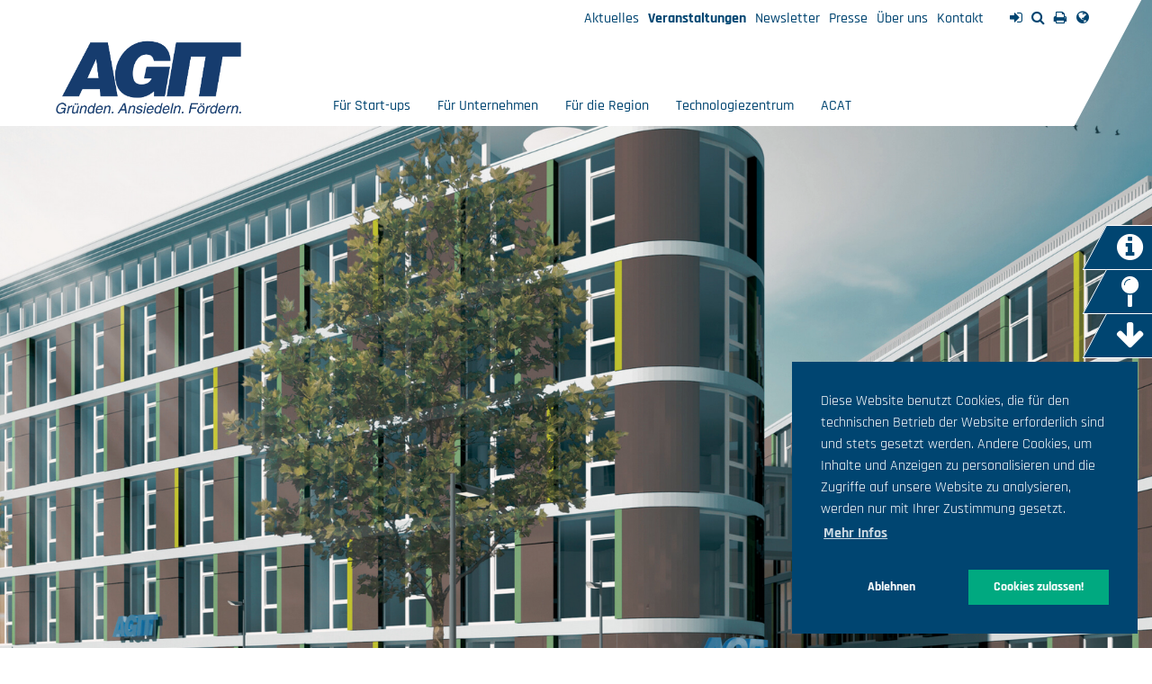

--- FILE ---
content_type: text/html; charset=utf-8
request_url: https://www.agit.de/agit/veranstaltungen/lightbox/personal-im-fokus-forum-zur-personalentwicklung
body_size: 8170
content:
<!DOCTYPE html>
<html lang="de-DE">
<head>

<meta charset="utf-8">
<!-- 
	TYPO3-Entwicklung: maixit GbR - www.maixit.de

	This website is powered by TYPO3 - inspiring people to share!
	TYPO3 is a free open source Content Management Framework initially created by Kasper Skaarhoj and licensed under GNU/GPL.
	TYPO3 is copyright 1998-2025 of Kasper Skaarhoj. Extensions are copyright of their respective owners.
	Information and contribution at https://typo3.org/
-->



<title>AGIT: Personal im Fokus - Forum zur Personalentwicklung</title>
<meta name="generator" content="TYPO3 CMS" />
<meta name="description" content="1. Termin: Geld ist nicht alles - Zeit für Familie" />
<meta property="og:title" content="Personal im Fokus - Forum zur Personalentwicklung" />
<meta property="og:type" content="article" />
<meta property="og:url" content="https://www.agit.de/agit/veranstaltungen/lightbox/personal-im-fokus-forum-zur-personalentwicklung" />
<meta property="og:description" content="1. Termin: Geld ist nicht alles - Zeit für Familie" />
<meta name="twitter:card" content="summary" />


<link rel="stylesheet" type="text/css" href="/typo3conf/ext/news/Resources/Public/Css/news-basic.css?1623751020" media="all">
<link rel="stylesheet" type="text/css" href="/typo3temp/assets/compressed/merged-aa47a93cb6b0f8d93ed87b6869d79f71-c3335ef446c7efeec3c62c6881bfea80.css?1704880306" media="all">



<script src="/typo3temp/assets/compressed/merged-d4f1b1c860ee5916ba0efdf256345a00-d8aa5c5e2161d79b6c6e43fad0202765.js?1703497741"></script>


<meta name="viewport" content="width=device-width, initial-scale=1"><script data-ignore="1" data-cookieconsent="statistics" type="text/plain"></script>
<link rel="canonical" href="https://www.agit.de/agit/veranstaltungen/lightbox/personal-im-fokus-forum-zur-personalentwicklung"/>
</head>
<body class="default ">

	<nav id="topnav" class="navbar navbar-static-top">
		<div id="topnav-inner-wrap" class="container">
			<div id="top-menu">
				<div id="service-menu" class="visible-md-inline visible-lg-inline">
					<ul class="list-inline service"><li class="first"><a href="/agit/aktuelles">Aktuelles</a></li><li><a href="/agit/veranstaltungen" class="act">Veranstaltungen</a></li><li><a href="/newsletter">Newsletter</a></li><li><a href="/agit/presse">Presse</a></li><li><a href="/agit/ueber-uns">Über uns</a></li><li class="last"><a href="/agit/kontakt">Kontakt</a></li></ul>
				</div>
				<div id="funx-top-menu">
					<ul id="funx-top"><li id="funx-sign-in" class="funx-top-item first"><a href="/agit/login"><i class="fa fa-sign-in" aria-hidden="true"></i></a></li><li id="funx-search" class="funx-top-item"><a href="/agit/suche"><i class="fa fa-search" aria-hidden="true"></i></a></li><li id="funx-print" class="funx-top-item visible-md-inline visible-lg-inline"><a href="javascript:window.print()"><i class="fa fa-print" aria-hidden="true"></i></a></li><li id="funx-lang" class="funx-top-item last"><a href="/agit/veranstaltungen/lightbox/personal-im-fokus-forum-zur-personalentwicklung" class="act" style="display:none;"><i class="fa fa-globe" aria-hidden="true" title="DE"></i></a><a href="/en/agit/events/lightbox/personal-im-fokus-forum-zur-personalentwicklung"><i class="fa fa-globe" aria-hidden="true" title="EN"></i></a></li></ul>
				</div>
			</div>
			<div class="navbar-header">
				<!-- <button type="button" class="navbar-toggle collapsed" data-toggle="collapse" data-target="#navbar" aria-expanded="false" aria-controls="navbar"> -->
				<button id="toggle-mobile-menu" class="navbar-toggle collapsed">
					<span class="sr-only">Navigation einblenden</span>
					<span class="icon-bar top-bar"></span>
					<span class="icon-bar middle-bar"></span>
					<span class="icon-bar bottom-bar"></span>
				</button>
				
						<div id="logo-outer" class="homelogo"><div id="logo"><a class="navbar-brand" id="logoLink" href="/startseite"><img src="/typo3conf/ext/t3design/Resources/Public/Images/logo.png" width="285"/></a></div></div>
					

			</div>
			<div id="navbar" class="navbar-collapse collapse">
				<ul class="nav navbar-nav"><li class="l1 dropdown first"><a href="/fuer-start-ups">Für Start-ups</a><ul class="dropdown-menu level2"><li class="first"><a href="/fuer-unternehmen/innovationsberatung">Innovationsberatung</a></li><li><a href="/fuer-start-ups/schutzrechte-patente">Schutzrechte & Patente</a></li><li><a href="/fuer-start-ups/businessplan-beratung">Businessplan-Beratung</a></li><li><a href="/fuer-start-ups/ac2-gruenden-und-wachsen">AC² - Gründen und Wachsen</a></li><li><a href="/fuer-start-ups/finanzierung">Finanzierung</a></li><li><a href="/fuer-unternehmen/wissenschaftsnetzwerk">Wissenschaftsnetzwerk</a></li><li><a href="/fuer-start-ups/partner-finden">Partner finden</a></li><li class="last"><a href="/fuer-unternehmen/ansiedlungs-und-investorenberatung">Ansiedlungs- und Investorenberatung</a></li></ul></li><li class="l1 dropdown "><a href="/fuer-unternehmen">Für Unternehmen</a><ul class="dropdown-menu level2"><li class="first"><a href="/fuer-unternehmen/innovationsberatung">Innovationsberatung</a></li><li><a href="/fuer-unternehmen/wissenschaftsnetzwerk">Wissenschaftsnetzwerk</a></li><li><a href="/fuer-unternehmen/ansiedlungs-und-investorenberatung">Ansiedlungs- und Investorenberatung</a></li><li><a href="/fuer-die-region/standortinformationen">Standortinformationen</a></li><li><a href="/fuer-unternehmen/partner-finden">Partner finden</a></li><li class="last"><a href="/fuer-unternehmen/unternehmensservice">Unternehmensservice</a></li></ul></li><li class="l1 dropdown "><a href="/fuer-die-region">Für die Region</a><ul class="dropdown-menu level2"><li class="first"><a href="/fuer-die-region/technologieregion-aachen">Technologieregion Aachen</a></li><li><a href="/fuer-die-region/agit-in-der-region">AGIT in der Region</a></li><li><a href="/fuer-die-region/standortinformationen">Standortinformationen</a></li><li><a href="/fuer-die-region/strukturwandel">Strukturwandel</a></li><li><a href="/fuer-die-region/euregional-vernetzen">Euregional vernetzen</a></li><li><a href="/fuer-die-region/digitales">Digitales</a></li><li class="last"><a href="/fuer-die-region/ac2-innovationspreis-region-aachen">AC²-Innovationspreis Region Aachen</a></li></ul></li><li class="l1 dropdown "><a href="/technologiezentrum">Technologiezentrum</a><ul class="dropdown-menu level2"><li class="first"><a href="/technologiezentrum/zbmt-zentrum-fuer-bio-medizintechnik">ZBMT Zentrum für Bio-Medizintechnik</a></li><li><a href="/technologiezentrum/konferenzraum-mieten">Konferenzraum mieten</a></li><li class="last"><a href="/technologiezentrum/die-regionalen-technologie-gruender-und-servicezentren-auf-einen-blick">Die regionalen Technologie-, Gründer- & Servicezentren auf einen Blick</a></li></ul></li><li class="l1 dropdown "><a href="/neubau">ACAT</a></li><li class="l1 dropdown last act  hidden-md hidden-lg"><a href="/agit" class="act">Agit</a><ul class="dropdown-menu level2"><li class="first"><a href="/agit/aktuelles">Aktuelles</a></li><li class="act"><a href="/agit/veranstaltungen">Veranstaltungen</a></li><li><a href="/newsletter">Newsletter</a></li><li><a href="/agit/presse">Presse</a></li><li><a href="/agit/ueber-uns">Über uns</a></li><li class="last"><a href="/agit/kontakt">Kontakt</a></li></ul></li></ul>
			</div>
			
		</div>
	</nav>
	<div id="swipe-menu" class="hidden-md hidden-lg" style="display:none;">
		<div class="swipe-wrap"><nav class="swipe-menu"><div class="tray"><ul><li class="first"><a href="/fuer-start-ups" class="with-children">Für Start-ups</a><ul><li class="first"><a href="/fuer-unternehmen/innovationsberatung" class="default">Innovationsberatung</a></li><li><a href="/fuer-start-ups/schutzrechte-patente" class="default">Schutzrechte & Patente</a></li><li><a href="/fuer-start-ups/businessplan-beratung" class="default">Businessplan-Beratung</a></li><li><a href="/fuer-start-ups/ac2-gruenden-und-wachsen" class="default">AC² - Gründen und Wachsen</a></li><li><a href="/fuer-start-ups/finanzierung" class="default">Finanzierung</a></li><li><a href="/fuer-unternehmen/wissenschaftsnetzwerk" class="default">Wissenschaftsnetzwerk</a></li><li><a href="/fuer-start-ups/partner-finden" class="default">Partner finden</a></li><li class="last"><a href="/fuer-unternehmen/ansiedlungs-und-investorenberatung" class="default">Ansiedlungs- und Investorenberatung</a></li></ul></li><li><a href="/fuer-unternehmen" class="with-children">Für Unternehmen</a><ul><li class="first"><a href="/fuer-unternehmen/innovationsberatung" class="default">Innovationsberatung</a></li><li><a href="/fuer-unternehmen/wissenschaftsnetzwerk" class="default">Wissenschaftsnetzwerk</a></li><li><a href="/fuer-unternehmen/ansiedlungs-und-investorenberatung" class="default">Ansiedlungs- und Investorenberatung</a></li><li><a href="/fuer-die-region/standortinformationen" class="default">Standortinformationen</a></li><li><a href="/fuer-unternehmen/partner-finden" class="default">Partner finden</a></li><li class="last"><a href="/fuer-unternehmen/unternehmensservice" class="default">Unternehmensservice</a></li></ul></li><li><a href="/fuer-die-region" class="with-children">Für die Region</a><ul><li class="first"><a href="/fuer-die-region/technologieregion-aachen" class="default">Technologieregion Aachen</a></li><li><a href="/fuer-die-region/agit-in-der-region" class="default">AGIT in der Region</a></li><li><a href="/fuer-die-region/standortinformationen" class="default">Standortinformationen</a><ul><li class="first"><a href="/fuer-die-region/standortinformationen/the-locator" class="default">the-locator</a></li><li class="last"><a href="/fuer-die-region/standortinformationen/drei-produkte-ein-standort" class="default">drei produkte ein standort</a></li></ul></li><li><a href="/fuer-die-region/strukturwandel" class="default">Strukturwandel</a><ul><li class="last"><a href="/fuer-die-region/strukturwandel/aic" class="default">Aviation Innovation Center AIC</a></li></ul></li><li><a href="/fuer-die-region/euregional-vernetzen" class="default">Euregional vernetzen</a><ul><li class="first"><a href="/fuer-die-region/euregional-vernetzen/stipp" class="default">STIPP</a></li><li class="last"><a href="/fuer-die-region/euregional-vernetzen/et2smes" class="default">Einstein-Teleskop</a></li></ul></li><li><a href="/fuer-die-region/digitales" class="default">Digitales</a></li><li class="last"><a href="/fuer-die-region/ac2-innovationspreis-region-aachen" class="default">AC²-Innovationspreis Region Aachen</a><ul><li class="first"><a href="/fuer-die-region/ac2-innovationspreis-region-aachen/frage-an-die-ag" class="default">Frage an die AG</a></li><li class="last"><a href="/fuer-die-region/kandidaten-2021" class="default">Kandidaten 2021</a></li></ul></li></ul></li><li><a href="/technologiezentrum" class="with-children">Technologiezentrum</a><ul><li class="first"><a href="/technologiezentrum/zbmt-zentrum-fuer-bio-medizintechnik" class="default">ZBMT Zentrum für Bio-Medizintechnik</a><ul><li class="last"><a href="/technologiezentrum/zbmt-zentrum-fuer-bio-medizintechnik/mieter" class="default">Start-ups & Unternehmen im ZBMT</a></li></ul></li><li><a href="/technologiezentrum/konferenzraum-mieten" class="default">Konferenzraum mieten</a></li><li class="last"><a href="/technologiezentrum/die-regionalen-technologie-gruender-und-servicezentren-auf-einen-blick" class="default">Die regionalen Technologie-, Gründer- & Servicezentren auf einen Blick</a></li></ul></li><li><a href="/neubau" class="default">ACAT</a></li><li class="last"><a href="/agit" class="act with-children">Agit</a><ul><li class="first"><a href="/agit/aktuelles" class="default">Aktuelles</a></li><li><a href="/agit/veranstaltungen" class="act default">Veranstaltungen</a><ul><li class="last"><a href="/agit/veranstaltungen/anmeldung-business-break-mitarbeiterbindung-in-kmu-mehr-als-ein-gehalt" class="default">Anmeldung_Business Break_Mitarbeiterbindung in KMU – Mehr als ein Gehalt.</a></li></ul></li><li><a href="/newsletter" class="default">Newsletter</a></li><li><a href="/agit/presse" class="default">Presse</a></li><li><a href="/agit/ueber-uns" class="default">Über uns</a><ul><li class="first"><a href="/agit/gwoe-bilanzierung" class="default">GWÖ-Bilanzierung</a></li><li><a href="/agit/ueber-uns/team" class="default">Team</a></li><li><a href="/agit/ueber-uns/historie" class="default">Historie</a></li><li><a href="/agit/ueber-uns/unser-leitbild" class="default">Unser Leitbild</a></li><li><a href="/agit/40-jahre-agit" class="default">40 Jahre AGIT</a></li><li class="last"><a href="/agit/ueber-uns/mitarbeit-beteiligungen" class="default">Mitarbeit & Beteiligungen</a></li></ul></li><li class="last"><a href="/agit/kontakt" class="default">Kontakt</a></li></ul></li></ul></div><div class="crumb"><a href="#">Zurück</a></div></nav></div>
	</div>

	
			<div id="header-img-outer-wrap">	
		
		
				<div id="header-img" class="home">
			
			<div id="header-img-wrap"><img src="/fileadmin/Media/Kopfbilder/AGIT-Neubau__c__DWS-Architekten_PartGmbB_4000.png" srcset="/fileadmin/_processed_/6/7/csm_AGIT-Neubau__c__DWS-Architekten_PartGmbB_4000_9f99e4423b.png 800w,/fileadmin/_processed_/6/7/csm_AGIT-Neubau__c__DWS-Architekten_PartGmbB_4000_c34f7c3d3a.png 1200w,/fileadmin/_processed_/6/7/csm_AGIT-Neubau__c__DWS-Architekten_PartGmbB_4000_ec5d00d584.png 1920w,/fileadmin/_processed_/6/7/csm_AGIT-Neubau__c__DWS-Architekten_PartGmbB_4000_f148309546.png 1921w,"   alt="Rendering: ZBMT und Neubau - © DWS-Architekten PartGmbB" title="Rendering: ZBMT und Neubau - © DWS-Architekten PartGmbB" ></div>
			
			<div id="side-menu">
				<ul class="special-menu"><li class="first"><a href="https://tc4304ebd.emailsys1a.net/225/1291/76a54678ca/subscribe/form.html?_g=1724313370" target="_blank"><i class="fa fa-2x fa-info-circle" aria-hidden="true"></i><span class="link-title">Anmeldung Newsletter</span></a></li><li><a href="/spezialmenue/gistra-2"><i class="fa fa-2x fa-map-pin" aria-hidden="true"></i><span class="link-title">gisTRA</span></a></li><li class="last"><a href="/spezialmenue/downloads"><i class="fa fa-2x fa-arrow-down" aria-hidden="true"></i><span class="link-title">Downloads</span></a></li></ul>
			</div>
		</div>
	</div>

	

	<div id="content-wrap" class="container">
		<div id="content-main" class="row">
			
					<div class="col-xs-12 no-pad-top no-pad-bottom">
						
<a id="c61"></a><div class="news news-single"><div class="article" itemscope="itemscope" itemtype="http://schema.org/Article"><div class="news-event-lightbox-date-wrap col-xs-1"><div class="news-event-lightbox-date"><time datetime="2012-10-01"><h3>Okt.<br />
								01.</h3><meta itemprop="datePublished" content="2012-10-01" /></time></div></div><div class="header col-xs-11"><h1 itemprop="headline">Personal im Fokus - Forum zur Personalentwicklung</h1><!-- teaser --><div class="teaser-text" itemprop="description">
								1. Termin: Geld ist nicht alles - Zeit für Familie
							</div></div><!-- main text --><div class="clearfix"></div><div class="news-text-wrap col-xs-11 col-xs-push-1" itemprop="articleBody">
						Die Fachkräftesicherung stellt zukünftig eine der wichtigsten Herausforderungen dar. Es muss gelingen, den Fachkräftemangel mit den vorhandenen Potentialen zu beheben! Doch wie können sich Unternehmen aufstellen, um passende Mitarbeiter zu finden und zu binden? „Personal im Fokus“ – das Forum zur Personalentwicklung bietet Ihnen Veranstaltungen zu aktuellen Themen und möchte Impulse zur strategischen Personalplanung geben. Nutzen Sie die Chance, Informationen zu sammeln und interessante Kontakte zu knüpfen.<br>Die Regionalagentur Aachen – AGIT mbH und das Kompetenzzentrum<br>Frau und Beruf – AGIT mbH laden Sie herzlich zur neuen Veranstaltungsreihe „Personal im Fokus“ ein.
Vor dem Hintergrund des demografi schen Wandels sind flexible Arbeitszeiten nicht nur ein entscheidender Faktor für die Wettbewerbsfähigkeit von Unternehmen. An die Bedürfnisse angepasste Arbeitszeitmodelle, die Zeit für Familie, persönliche Interessen und Weiterqualifikation lassen, erhöhen daher die Mitarbeiterbindung und erleichtern die Mitarbeitergewinnung. Eine solche Vereinbarkeit fördert durch die Motivation der Beschäftigten auch eine höhere Arbeitsqualität und stärkt damit wiederum die Wettbewerbsfähigkeit. Attraktive flexible Arbeitszeitmodelle sind darüber hinaus ein wichtiger Reputationsfaktor für das Unternehmen. Welche Modelle gibt es und wie können diese in Unternehmen erfolgreich eingeführt werden? Praxisbeispiele verdeutlichen die Umsetzung der theoretischen Ansätze.
<hr>
Die Teilnahme ist kostenfrei. Aus organisatorischen Gründen wird um Anmeldung gebeten. Anmeldungen sind per Fax, Telefon oder Email möglich.<br>Weitere Informationen zum Programm und zur Anmeldung finden Sie in den untenstehenden PDFs.
<br>AGIT mbH<br>Regionalagentur Aachen<br>Kompetenzzentrum Frau und Beruf<br>Dennewartstraße 25-27 | 52068 Aachen<br>Ulrike Plum<br>Tel.: +49 (0)241 963 1920<br>Fax: +49 (0)241 963 1929<br><a href="javascript:linkTo_UnCryptMailto(%27jxfiql7fkclXobdflkxixdbkqro%3Axxzebk%2Bab%27);">info<i class="fa fa-at"></i>regionalagentur-aachen.de</a></div><div class="news-event-details col-xs-11 col-xs-push-1"><a class="event-link lighbox" title="Personal im Fokus - Forum zur Personalentwicklung" href="/agit/veranstaltungen/details/personal-im-fokus-forum-zur-personalentwicklung">
							> zur Veranstaltung
						</a></div><div class="event-cal-download col-xs-12"><div class="row"><a href="/agit/veranstaltungen/details/personal-im-fokus-forum-zur-personalentwicklung?type=9819"><div class="col-xs-1"><div class="event-cal-download-icon"><i class="fa fa-2x fa-calendar-plus-o" aria-hidden="true"></i></div></div><div class="event-cal-download-text col-xs-11"></div></a></div></div><!-- Link Back --><div class="news-backlink-wrap col-xs-11 col-xs-push-1"><a href="/agit/veranstaltungen">
								Zurück
							</a></div><!-- related things --><div class="news-related-wrap"></div></div></div>


					</div>
				
			
		</div>
		<div id="content-bottom" class="row">
			<div class="col-xs-12 no-pad-top no-pad-bottom">
				
<div id="c28" class="content-div col-xs-12 no-pad-bottom white-bg  frame frame-type-shortcut  default"><div id="c21" class="content-div col-xs-12 no-pad-bottom white-bg  frame frame-type-list  default"><header><h2>Aktuelles</h2></header><div class="news news-bottom-layout row"><!--TYPO3SEARCH_end--><div class="news-list-view"><!--
	=====================
		Partials/List/Item.html
--><a class="news-item-link col-xs-12 col-sm-6 col-md-3" title="PM 09/25 - Grenzüberschreitende KMU-Initiative übertrifft alle Erwartungen: Neun neue Innovationsvorhaben mit 2,46 Mio. Euro Förderung starten" href="/agit/aktuelles/details/pm-09-25-grenzueberschreitende-kmu-initiative-uebertrifft-alle-erwartungen-neun-neue-innovationsvorhaben-mit-246-mio-euro-foerderung-starten"><div class="article articletype-0 topnews news-item " itemscope="itemscope" itemtype="http://schema.org/Article"><div class="news-img-wrap"><div class="image-wrap gradient gradient-blue-light"><img src="/fileadmin/_processed_/0/e/csm_25-12-02_Bild-fuer-Webseite-zur-PM-09.25_f5c2eb8273.png" width="620" height="349" alt="" /></div></div><div class="news-bottom-text"><!-- header --><div class="header"><h3><span itemprop="headline">PM 09/25 - Grenzüberschreitende KMU-Initiative übertrifft alle Erwartungen: Neun…</span></h3></div><!-- teaser --><div class="teaser-text"><span itemprop="description">Aachen/Euregio - 02.12.2025.&hellip;</span></div></div></div></a><!--
	=====================
		Partials/List/Item.html
--><a class="news-item-link col-xs-12 col-sm-6 col-md-3" title="Care for Sustainable Innovation: Jury gibt ihr „Startzeichen“ für Innovationspartnerschaften" href="/agit/aktuelles/details/care-for-sustainable-innovation-jury-gibt-ihr-startzeichen-fuer-innovationspartnerschaften"><div class="article articletype-0 news-item " itemscope="itemscope" itemtype="http://schema.org/Article"><div class="news-img-wrap"><div class="image-wrap gradient gradient-blue-light"><img title="Abb.: digitalHUB Aachen e. V." alt="Abb.: digitalHUB Aachen e. V." src="/fileadmin/_processed_/7/6/csm_25-12-02_CSI_Jury-InnoP_16-9_Bild-digitalHUB_80dd622bc0.jpg" width="700" height="394" /></div></div><div class="news-bottom-text"><!-- header --><div class="header"><h3><span itemprop="headline">Care for Sustainable Innovation: Jury gibt ihr „Startzeichen“ für…</span></h3></div><!-- teaser --><div class="teaser-text"></div></div></div></a><!--
	=====================
		Partials/List/Item.html
--><a class="news-item-link col-xs-12 col-sm-6 col-md-3" title="Cross-border innovation starts here: STIPP Call 3 öffnet am 1. Dezember!" href="/agit/aktuelles/details/cross-border-innovation-starts-here-stipp-call-3-oeffnet-am-1-dezember"><div class="article articletype-0 news-item " itemscope="itemscope" itemtype="http://schema.org/Article"><div class="news-img-wrap"><div class="image-wrap gradient gradient-blue-light"><img title="Abb.: NMWP Management GmbH" alt="Abb.: NMWP Management GmbH" src="/fileadmin/_processed_/9/7/csm_25-11-27_STIPP_Call_3_688fb529fb.jpg" width="700" height="394" /></div></div><div class="news-bottom-text"><!-- header --><div class="header"><h3><span itemprop="headline">Cross-border innovation starts here: STIPP Call 3 öffnet am 1. Dezember!</span></h3></div><!-- teaser --><div class="teaser-text"></div></div></div></a><!--
	=====================
		Partials/List/Item.html
--><a class="news-item-link col-xs-12 col-sm-6 col-md-3" title="AGIT und StädteRegion Aachen intensivieren Partnerschaften mit Minnesota auf der Medica" href="/agit/aktuelles/details/agit-und-staedteregion-aachen-intensivieren-partnerschaften-mit-minnesota-auf-der-medica"><div class="article articletype-0 news-item " itemscope="itemscope" itemtype="http://schema.org/Article"><div class="news-img-wrap"><div class="image-wrap gradient gradient-blue-light"><img src="/fileadmin/_processed_/0/b/csm_25-11-25_MdW_TimWalz_Speaker_PXL_20251119_081149839_Frank_33dd8b7e40.jpg" width="700" height="393" alt="" /></div></div><div class="news-bottom-text"><!-- header --><div class="header"><h3><span itemprop="headline">AGIT und StädteRegion Aachen intensivieren Partnerschaften mit Minnesota auf der…</span></h3></div><!-- teaser --><div class="teaser-text"><span itemprop="description">Die AGIT und die StädteRegion&hellip;</span></div></div></div></a></div><!--TYPO3SEARCH_begin--></div></div></div>


<div id="c62" class="content-div col-xs-12 no-pad-bottom white-bg  frame frame-type-shortcut  default"><div id="c31" class="content-div col-xs-12 no-pad-bottom white-bg  frame frame-type-textmedia  default"><div class="ce-textpic ce-right ce-intext"><div class="ce-bodytext"><p>&nbsp;&nbsp;&nbsp;&nbsp; <a href="http://www.facebook.com/AGIT.TechnologieregionAachen" target="_blank" rel="noreferrer"><img height="40" src="/fileadmin/_processed_/b/7/csm_f_logo_RGB-Blue_114_d1f146339f.png" width="40"></a>&nbsp;&nbsp;&nbsp;&nbsp; <a href="http://www.linkedin.com/company/agit-mbh" target="_blank" rel="noreferrer"><img height="25" src="/fileadmin/_processed_/6/1/csm_LI-Logo_99da9b062b.png" width="102"></a>&nbsp;&nbsp;&nbsp;&nbsp; <a href="http://www.youtube.com/AGITmbh" target="_blank" rel="noreferrer"><img height="25" src="/fileadmin/_processed_/5/4/csm_yt_logo_rgb_light_2049f9ad0c.png" width="112"></a>&nbsp; &nbsp;&nbsp;<a href="http://www.agit.de/newsletter" target="_blank"><img height="60" src="/fileadmin/_processed_/f/f/csm_eNL-Icon_Footer_62d0716fd7.png" width="60"></a></p></div></div></div></div>


			</div>
		</div>
	</div> <!-- /container -->
	<footer id="page-footer">
		<div class="container">
			<div class="row">
				<div class="col-xs-12 col-md-6" id="footer-left">
					
<div id="c14" class="content-div col-xs-12 no-pad-bottom white-bg  frame frame-type-textmedia  default"><header><h2>Kontakt</h2></header><div class="ce-textpic ce-right ce-intext"><div class="ce-bodytext"><p>AGIT Aachener Gesellschaft für Innovation und Technologietransfer mbH<br> Campus Melaten<br> Pauwelsstraße 17<br> 52074 Aachen</p><p>&nbsp;&nbsp; +49 (0)241/475773<a href="/agit/ueber-uns/team">-plus Durchwahl Ihres Ansprechpartners</a><br><a href="javascript:linkTo_UnCryptMailto(%27jxfiql7fkclXxdfq%2Bab%27);" class="email">&nbsp;&nbsp; info<i class="fa fa-at"></i>agit.de</a><br><a href="/startseite" class="internal-link">&nbsp;&nbsp; www.agit.de</a></p></div></div></div>


				</div>
				
				<div class="col-xs-12 col-md-3" id="footer-center-right">
					
				</div>
				<div class="col-xs-12 col-md-3" id="footer-right">
					
<div id="c1913" class="content-div col-xs-12 no-pad-bottom white-bg  frame frame-type-textmedia  default"><header><h2><a href="/agit/impressum-und-datenschutz">Impressum und Datenschutz</a></h2></header><div class="ce-textpic ce-center ce-above"></div></div>


				</div>
			</div>
		</div>
	</footer>
<script src="/typo3temp/assets/compressed/merged-a62a2b33cb1e13e580511ee2aa7ca04e-d161c845ad6110d9864aa2ca5ee5b177.js?1703497741"></script>
<script src="/typo3temp/assets/compressed/merged-1cd9366220987f1f8c3fb7ab4420f4a1-2eb71361aefcd43a30a76ee40ae67ac7.js?1703497741"></script>

<!-- Matomo begin -->	
		<script type="text/plain" data-ignore="1" data-cookieconsent="marketing">   		
			var _paq = window._paq = window._paq || [];   		
			(function(){   		    
				var u='//www.agit.de/matomo/';   		    
				_paq.push(['setSiteId', 1]);   		    
				_paq.push(['setTrackerUrl', u+'piwik.php']);   		   
				 _paq.push(['trackPageView']);   		    
				 _paq.push(['enableLinkTracking']);   		    
				 var d = document,   		        
				 	 g = d.createElement('script'),   		        
					 s = d.getElementsByTagName('script')[0];   		    
				g.type = 'text/javascript';   		    
				g.defer = true;   		    
				g.async = true;   		    
				g.src = u+'piwik.js';   		    
				s.parentNode.insertBefore(g,s);   		
			})();	
		</script>	
		<noscript><p><img src="//www.agit.de/piwik/piwik.php?idsite=1" style="border:0" alt="" /></p></noscript>	
		<!-- Matomo end -->

<!-- Begin Cookie Consent plugin by Dirk Persky - https://github.com/DirkPersky/typo3-dp_cookieconsent -->
<script type="text/plain" data-ignore="1" data-dp-cookieDesc="layout">
    Diese Website benutzt Cookies, die für den technischen Betrieb der Website erforderlich sind und stets gesetzt werden. Andere Cookies, um Inhalte und Anzeigen zu personalisieren und die Zugriffe auf unsere Website zu analysieren, werden nur mit Ihrer Zustimmung gesetzt.


    <a aria-label="learn more about cookies"
       role=button tabindex="0"
       class="cc-link"
       href="/agit/impressum-und-datenschutz"
       rel="noopener noreferrer nofollow"
       target="_parent"
    >
        Mehr Infos
    </a>


</script>
<script type="text/plain" data-ignore="1" data-dp-cookieSelect="layout">
    <div class="dp--cookie-check" xmlns:f="http://www.w3.org/1999/html">
    <label for="dp--cookie-require">
        <input type="hidden" name="" value="" /><input disabled="disabled" class="dp--check-box" id="dp--cookie-require" type="checkbox" name="" value="" checked="checked" />
        Notwendig
    </label>
    <label for="dp--cookie-statistics">
        <input class="dp--check-box" id="dp--cookie-statistics" type="checkbox" name="" value="" />
        Statistiken
    </label>
    <label for="dp--cookie-marketing">
        <input class="dp--check-box" id="dp--cookie-marketing" type="checkbox" name="" value="" />
        Marketing
    </label>
</div>

</script>
<script type="text/plain" data-ignore="1" data-dp-cookieRevoke="layout">
    <div class="cc-revoke dp--revoke {{classes}}">
    <i class="dp--icon-fingerprint"></i>
    <span class="dp--hover">Cookies</span>
</div>



</script>
<script type="text/plain" data-ignore="1" data-dp-cookieIframe="layout">
    <div class="dp--overlay-inner">
    <div class="dp--overlay-header">{{notice}}</div>
    <div class="dp--overlay-description">{{desc}}</div>
    <div class="dp--overlay-button">
        <button class="db--overlay-submit" onclick="window.DPCookieConsent.forceAccept(this)"
                data-cookieconsent="{{type}}" {{style}}>
        {{btn}}
        </button>
    </div>
</div>

</script>
<script type="text/javascript" data-ignore="1">
    window.cookieconsent_options = {
        overlay: {
            notice: true,
            box: {
                background: '#004571',
                text: '#FFFFFF'
            },
            btn: {
                background: '#004571',
                text: '#FFFFFF'
            }
        },
        content: {
            message:'Diese Website benutzt Cookies, die für den technischen Betrieb der Website erforderlich sind und stets gesetzt werden. Andere Cookies, um Inhalte und Anzeigen zu personalisieren und die Zugriffe auf unsere Website zu analysieren, werden nur mit Ihrer Zustimmung gesetzt.',
            dismiss:'Cookies zulassen!',
            allow:'Cookies zulassen!',
            deny: 'Ablehnen',
            link:'Mehr Infos',
            href:'/agit/impressum-und-datenschutz',
            target:'_parent',

            media: {
                notice: 'Cookie-Hinweis',
                desc: 'Durch das Laden dieser Ressource wird eine Verbindung zu externen Servern hergestellt, die Cookies und andere Tracking-Technologien verwenden, um die Benutzererfahrung zu personalisieren und zu verbessern. Weitere Informationen finden Sie in unserer Datenschutzerklärung.',
                btn: 'Erlaube Cookies und lade diese Ressource',
            },

            'allow-all': 'alle akzeptieren!'
        },
        autoOpen: true || false,
        layout: 'basic',
        theme: 'basic',
        position: 'bottom-right',
        type: 'opt-out',
        revokable: true,
        reloadOnRevoke: true,
        checkboxes: {"statistics":"false","marketing":"false"},
        dismissOnScroll: parseInt('0')||false,
        palette: {
            popup: {
                background: '#004571',
                text: '#FFFFFF'
            },
            button: {
                background: '#00A980',
                text: '#FFFFFF',
            }
        }
    };
</script>
<!-- End Cookie Consent plugin -->
</body>
</html>